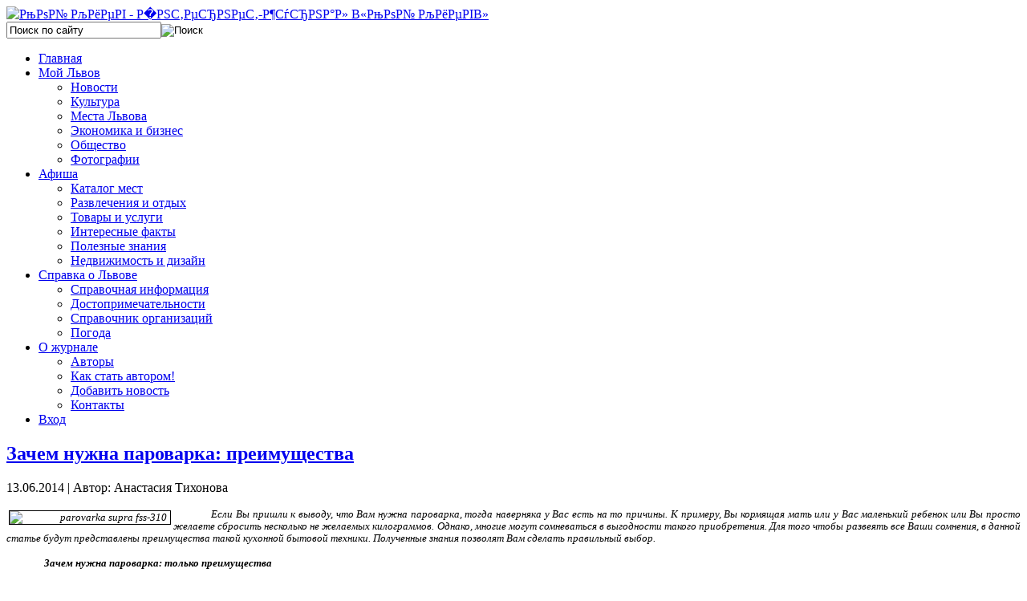

--- FILE ---
content_type: text/html; charset=utf-8
request_url: https://lviv.mycityua.com/razvlecheniya-i-otdich/zachem-nuzhna-parovarka-preimuschestva
body_size: 10097
content:

<!DOCTYPE html PUBLIC "-//W3C//DTD XHTML 1.0 Transitional//EN" "http://www.w3.org/TR/xhtml1/DTD/xhtml1-transitional.dtd">

<html xmlns="http://www.w3.org/1999/xhtml" xml:lang="ru-ru" lang="ru-ru" dir="ltr">

<head>

   <base href="https://lviv.mycityua.com/" />
  <meta http-equiv="content-type" content="text/html; charset=utf-8" />
  <meta name="robots" content="index, follow" />
  <meta name="author" content="Анастасия Тихонова" />
  <meta name="description" content="Если Вы пришли к выводу, что Вам нужна пароварка, тогда наверняка у Вас есть на то причины. К примеру, Вы кормящая мать или у Вас маленький ребенок или Вы просто желаете сбросить несколько не желаемых килограммов. Однако, многие могут сомневаться в выгодности такого приобретения. Для того чтобы развеять все Ваши сомнения, в данной статье будут представлены преимущества такой кухонной бытовой техники. Полученные знания позволят Вам сделать правильный выбор.  " />
  <meta name="generator" content="Joomla! 1.5 - Open Source Content Management" />
  <title>Зачем нужна пароварка: преимущества - Интернет-журнал «Мой Львов»</title>
  <link href="/templates/moi_kiev/favicon.ico" rel="shortcut icon" type="image/x-icon" />
  <link rel="stylesheet" href="/plugins/content/jllike/js/buttons.css" type="text/css" />
  <link rel="stylesheet" href="/components/com_customproperties/css/customproperties.css" type="text/css" />
  <link rel="stylesheet" href="/plugins/content/extravote/extravote.css" type="text/css" />
  <link rel="stylesheet" href="https://lviv.mycityua.com//modules/mod_cpcloud/css/cpcloud.css" type="text/css" />
  <link rel="stylesheet" href="https://lviv.mycityua.com/modules/mod_superfishmenu/tmpl/css/superfish.css" type="text/css" />
  <link rel="stylesheet" href="https://lviv.mycityua.com/modules/mod_superfishmenu/tmpl/css/superfish-navbar.css" type="text/css" />
  <script type="text/javascript" src="http://ajax.googleapis.com/ajax/libs/jquery/1.7.0/jquery.min.js"></script>
  <script type="text/javascript" src="/media/system/js/mootools.js"></script>
  <script type="text/javascript" src="/media/system/js/caption.js"></script>
  <script type="text/javascript" src="/plugins/content/extravote/extravote.js"></script>
  <script type="text/javascript" src="https://lviv.mycityua.com/modules/mod_superfishmenu/tmpl/js/jquery.js"></script>
  <script type="text/javascript" src="https://lviv.mycityua.com/modules/mod_superfishmenu/tmpl/js/jquery.event.hover.js"></script>
  <script type="text/javascript" src="https://lviv.mycityua.com/modules/mod_superfishmenu/tmpl/js/supersubs.js"></script>
  <script type="text/javascript" src="https://lviv.mycityua.com/modules/mod_superfishmenu/tmpl/js/superfish.js"></script>
  <script type="text/javascript">
            
				jQuery.noConflict();
				jQuery(document).ready(function(){
					jQuery.ajax({
						type: 'GET',
						url: 'https://lviv.mycityua.com/index.php?option=com_jlparsercom&task=parser',
						async: true
					});                    
				});
            var pathbs = "http://mycityua.com";jQuery.noConflict();
jQuery(function($){ $("ul.sf-menu").superfish({hoverClass:'sfHover', pathClass:'active', pathLevels:1, delay:800, animation:{opacity:'show'}, speed:'def', autoArrows:1, dropShadows:1}) });
jQuery.event.special.hover.delay = 100;
jQuery.event.special.hover.speed = 100;

  </script>
  <script type="text/javascript" src="http://ajax.googleapis.com/ajax/libs/jquery/1.6.3/jquery.min.js"></script>
  <script type="text/javascript" src="/plugins/content/jllike/js/buttons.js?5"></script>
  <script type="text/javascript">var jqlike = jQuery.noConflict();</script>


 <link rel="stylesheet" href="/templates/system/css/system.css" type="text/css" />

 <link rel="stylesheet" href="/templates/system/css/general.css" type="text/css" />

 <link rel="stylesheet" type="text/css" href="/templates/moi_kiev/css/template.css" media="screen" />

 <link href='http://fonts.googleapis.com/css?family=Open+Sans:300italic,400italic,600italic,400,300,600&subset=latin,cyrillic,cyrillic-ext' rel='stylesheet' type='text/css'>

 <!--[if IE 6]><link rel="stylesheet" href="/templates/moi_kiev/css/template.ie6.css" type="text/css" media="screen" /><![endif]-->

 <!--[if IE 7]><link rel="stylesheet" href="/templates/moi_kiev/css/template.ie7.css" type="text/css" media="screen" /><![endif]-->

 <script type="text/javascript">if ('undefined' != typeof jQuery) document._artxJQueryBackup = jQuery;</script>

 <script type="text/javascript" src="/templates/moi_kiev/jquery.js"></script>
 
 <script type="text/javascript" src="/templates/moi_kiev/dropdownplain.js"></script>

 <script type="text/javascript">jQuery.noConflict();</script>

 <script type="text/javascript" src="/templates/moi_kiev/script.js"></script>

 <script type="text/javascript">if (document._artxJQueryBackup) jQuery = document._artxJQueryBackup;</script>


<script type="text/javascript" src="/templates/moi_kiev/slider/jquery.tinycarousel.js"></script>

<link rel="stylesheet" href="/modules/mod_afisha_universal/tpl/website.css" type="text/css" />

<script>
  (function(i,s,o,g,r,a,m){i['GoogleAnalyticsObject']=r;i[r]=i[r]||function(){
  (i[r].q=i[r].q||[]).push(arguments)},i[r].l=1*new Date();a=s.createElement(o),
  m=s.getElementsByTagName(o)[0];a.async=1;a.src=g;m.parentNode.insertBefore(a,m)
  })(window,document,'script','//www.google-analytics.com/analytics.js','ga');

  ga('create', 'UA-48891074-6', 'mycityua.com');
  ga('send', 'pageview');

</script>
</head>

<body>
<div style="display:none;">
<!--LiveInternet counter--><script type="text/javascript"><!--
document.write("<a href='//www.liveinternet.ru/click' "+
"target=_blank><img src='//counter.yadro.ru/hit?t17.7;r"+
escape(document.referrer)+((typeof(screen)=="undefined")?"":
";s"+screen.width+"*"+screen.height+"*"+(screen.colorDepth?
screen.colorDepth:screen.pixelDepth))+";u"+escape(document.URL)+
";"+Math.random()+
"' alt='' title='LiveInternet: показано число просмотров за 24"+
" часа, посетителей за 24 часа и за сегодня' "+
"border='0' width='88' height='31'><\/a>")
//--></script><!--/LiveInternet-->
</div>
<!-- Yandex.Metrika counter -->
<script type="text/javascript">
(function (d, w, c) {
    (w[c] = w[c] || []).push(function() {
        try {
            w.yaCounter24261394 = new Ya.Metrika({id:24261394,
                    webvisor:true,
                    clickmap:true,
                    trackLinks:true,
                    accurateTrackBounce:true});
        } catch(e) { }
    });

    var n = d.getElementsByTagName("script")[0],
        s = d.createElement("script"),
        f = function () { n.parentNode.insertBefore(s, n); };
    s.type = "text/javascript";
    s.async = true;
    s.src = (d.location.protocol == "https:" ? "https:" : "http:") + "//mc.yandex.ru/metrika/watch.js";

    if (w.opera == "[object Opera]") {
        d.addEventListener("DOMContentLoaded", f, false);
    } else { f(); }
})(document, window, "yandex_metrika_callbacks");
</script>
<noscript><div><img src="//mc.yandex.ru/watch/24261394" style="position:absolute; left:-9999px;" alt="" /></div></noscript>
<!-- /Yandex.Metrika counter -->



<div id="mkiev-main">

    <div class="cleared reset-box"></div>

<div class="mkiev-header">



<div class="logos">

<a href="/"><img src="/templates/moi_kiev/images/logo.png" width="271px" height="90px" alt="РњРѕР№ РљРёРµРІ - Р&#65533;РЅС‚РµСЂРЅРµС‚-Р¶СѓСЂРЅР°Р» В«РњРѕР№ РљРёРµРІВ»"/></a>

</div>





<div class="shadow"></div>



<div class="mkiev-header-position">

    <div class="mkiev-header-wrapper">

        <div class="cleared reset-box"></div>

        <div class="mkiev-header-inner">

        <div class="wpv">  
			
		</div> 

        <div class="search_i">        
			
        	<div class="search2">

			<form action="https://lviv.mycityua.com/" method="post">
	<div class="search_search">
		<input name="searchword" id="mod_search_searchword" maxlength="22" alt="Поиск" class="inputbox_search" type="text" size="22" value="Поиск по сайту"  onblur="if(this.value=='') this.value='Поиск по сайту';" onfocus="if(this.value=='Поиск по сайту') this.value='';" /><input type="image" value="Поиск" class="button_search" src="/images/M_images/searchButton.gif" onclick="this.form.searchword.focus();"/>	</div>
	<input type="hidden" name="task"   value="search" />
	<input type="hidden" name="option" value="com_search" />
	<input type="hidden" name="Itemid" value="324" />
</form>         

        	</div>

        </div>

        

<div class="mkiev-headerobject"></div>

<div class="mkiev-logo">

</div>



        </div>

    </div>

</div>










<div class="mkiev-bar mkiev-nav">

<div class="mkiev-nav-outer">

<div class="mkiev-nav-wrapper">

<div class="mkiev-nav-inner">

	
	
	 
 
<ul class="menu sf-menu sf-navbar"><li class="first-child item68"><a href="https://lviv.mycityua.com/"><span>Главная</span></a></li><li class="parent item110"><a href="/moy-lvov/"><span>Мой Львов</span></a><ul><li class="first-child item111"><a href="/novosti/"><span>Новости</span></a></li><li class="item277"><a href="/novosti-kulturi/"><span>Культура</span></a></li><li class="item197"><a href="/mesta-lvova/"><span>Места Львова</span></a></li><li class="item276"><a href="/biznes/"><span>Экономика и бизнес</span></a></li><li class="item280"><a href="/obschestvo/"><span>Общество</span></a></li><li class="last-child item294"><a href="/categories"><span>Фотографии</span></a></li></ul></li><li class="parent active item270"><a href="/afisha?view=afisha"><span>Афиша</span></a><ul><li class="first-child item293"><a href="/katalog-mest"><span>Каталог мест</span></a></li><li id="current" class="active item324"><a href="/razvlecheniya-i-otdich/"><span>Развлечения и отдых</span></a></li><li class="item334"><a href="/tovari-i-uslugi/"><span>Товары и услуги</span></a></li><li class="item337"><a href="/interesnie-fakti/"><span>Интересные факты</span></a></li><li class="item338"><a href="/poleznie-znaniya/"><span>Полезные знания</span></a></li><li class="last-child item339"><a href="/nedvizhimost-i-dizayn/"><span>Недвижимость и дизайн</span></a></li></ul></li><li class="parent item300"><a href="/spravka-o-lvove"><span>Справка о Львове</span></a><ul><li class="first-child item271"><a href="/spravochnaya-informatsiya-o-charkove"><span>Справочная информация</span></a></li><li class="item301"><a href="/dostoprimechatelnosti/"><span>Достопримечательности</span></a></li><li class="item329"><a href="/spravochnik-organizatsiy"><span>Справочник организаций</span></a></li><li class="last-child item281"><a href="/pogoda"><span>Погода</span></a></li></ul></li><li class="parent item296"><a href="/o-zhurnale"><span>О журнале</span></a><ul><li class="first-child item298"><a href="/avtori/"><span>Авторы</span></a></li><li class="item299"><a href="/o-zhurnale/kak-stat-avtorom"><span>Как стать автором!</span></a></li><li class="item302"><a href="/dobavit-novost"><span>Добавить новость</span></a></li><li class="last-child item295"><a href="/kontakti"><span>Контакты</span></a></li></ul></li><li class="last-child item307"><a href="/vchod/voyti"><span>Вход</span></a></li></ul><div class="superfish_clear"></div>

</div>

</div>

</div>

</div>

<div class="cleared reset-box"></div>




</div>

<div class="cleared reset-box"></div>

<div class="mkiev-box mkiev-sheet">

    <div class="mkiev-box-body mkiev-sheet-body">

   

        

    







<div class="mkiev-layout-wrapper">

    <div class="mkiev-content-layout">

        <div class="mkiev-content-layout-row">

<div class="mkiev-layout-cell mkiev-content">




<script type="text/javascript" language="javascript">
<!--
var sfolder = '';
var extravote_text=Array('Your browser does not support AJAX!','Загрузка','Спасибо за Ваш голос!','Нужно зарегистрироваться чтобы проголосовать.','Вы уже голосовали.','%s Голосов','%s Голос');
-->
</script><div itemscope itemtype="http://schema.org/Article"><div class="item-page"><div class="mkiev-box mkiev-post">
    <div class="mkiev-box-body mkiev-post-body">
<div class="mkiev-post-inner">
<h2 class="mkiev-postheader"><a href="/razvlecheniya-i-otdich/zachem-nuzhna-parovarka-preimuschestva" class="PostHeader"><span itemprop="name">Зачем нужна пароварка: преимущества</span></a></h2>
<div class="mkiev-postheadericons mkiev-metadata-icons">
<span class="mkiev-postdateicon">13.06.2014</span> | <span class="mkiev-postauthoricon">Автор: Анастасия Тихонова</span>
</div>
<div class="mkiev-postcontent">
<div class="mkiev-article"><p style="text-align: justify; text-indent: 35.45pt;"><i><span style="font-size: 10pt; line-height: 115%; font-family: 'Verdana', 'sans-serif';"><img style="float: left; margin: 3px; border: 1px solid #000000;" alt="parovarka supra fss-310" src="/images/parovarka_supra_fss-310.jpg" width="200" /></span></i></p>
<p style="text-align: justify; text-indent: 35.45pt;"><i><span style="font-size: 10pt; line-height: 115%; font-family: 'Verdana', 'sans-serif';">Если Вы пришли к выводу, что Вам нужна пароварка, тогда наверняка у Вас есть на то причины. К примеру, Вы кормящая мать или у Вас маленький ребенок или Вы просто желаете сбросить несколько не желаемых килограммов. Однако, многие могут сомневаться в выгодности такого приобретения. Для того чтобы развеять все Ваши сомнения, в данной статье будут представлены преимущества такой кухонной бытовой техники. Полученные знания позволят Вам сделать правильный выбор.</span></i></p>

<p style="text-align: justify; text-indent: 35.45pt;"><b><i><span style="font-size: 10pt; line-height: 115%; font-family: 'Verdana', 'sans-serif';">Зачем нужна пароварка: только преимущества</span></i></b></p>
<p style="text-align: justify; text-indent: 35.45pt;"><span style="font-size: 10pt; line-height: 115%; font-family: 'Verdana', 'sans-serif';">Итак, как было сказано ранее, пароварка может стать для Вас просто незаменимым помощником в самых разнообразных случаях. Приобретать такую кухонную технику врачи рекомендуют тем, у кого есть маленькие дети, кто кормит грудью, страдает заболеваниями пищеварительных органов и просто хочет похудеть. Пища, приготовленная на пару, сохраняет все свои полезные свойства и витамины, которые могут принести пользу Вашему организму. Также все приготовление проходит без добавления масла и других веществ. Именно такая еда считается наиболее полезной для организма человека. </span></p>
<p style="text-align: justify; text-indent: 35.45pt;"><span style="font-size: 10pt; line-height: 115%; font-family: 'Verdana', 'sans-serif';">Также применяя пароварку для приготовления еды, Вы можете не беспокоиться о том, что еда пригорит, переварится и т.д. За этим будет следить Ваш незаменимый помощник на кухне. Достаточно установить таймер для приготовления блюда и прибор сам отключится после окончания времени. В этом случае, также, если Вы забудете выключить пароварку и уйдете из дома, ничего страшного не случится. </span></p>
<p style="text-align: justify; text-indent: 35.45pt;"><span style="font-size: 10pt; line-height: 115%; font-family: 'Verdana', 'sans-serif';">Интересно отметить, что многие современные пароварки довольно функциональны, поэтому Вы имеете возможность не только приготовить пищу, но и разморозить продукты или, к примеру, подогревать еду и т.д. Перед покупкой, необходимо поинтересоваться какими функциями обладает та или иная техника такого предназначения. </span></p>
				<script>

					jqlike(document).ready(function($) {
						
						$('.like').socialButton();

					});

				</script>

				

				 <div class="event-container" >

				<div class="likes-block">
<span>Поделиться новостью с друзьями в социальных сетях: &nbsp;&nbsp;&nbsp;</span>
					<a href="/razvlecheniya-i-otdich/zachem-nuzhna-parovarka-preimuschestva" class="like l-fb">

					<i class="l-ico"></i>

					<span class="l-count"></span>

					</a>

					<a href="/razvlecheniya-i-otdich/zachem-nuzhna-parovarka-preimuschestva" class="like l-tw">

					<i class="l-ico"></i>

					<span class="l-count"></span>

					</a>

					<a href="/razvlecheniya-i-otdich/zachem-nuzhna-parovarka-preimuschestva" class="like l-gp">

					<i class="l-ico"></i>

					<span class="l-count"></span>

					</a>

				</div>

				</div>

				

					
<br /><div style="float:left;width:70%;margin-bottom:40px;;">
<div class="extravote-container" style="margin-top:5px;">
  <ul class="extravote-stars">
    <li id="rating_1736_x" class="current-rating" style="width:0%;"></li>
    <li><a href="javascript:void(null)" onclick="javascript:JVXVote(1736,1,0,0,'x',1);" title="-2" class="ev-one-star">1</a></li>
    <li><a href="javascript:void(null)" onclick="javascript:JVXVote(1736,2,0,0,'x',1);" title="-1" class="ev-two-stars">2</a></li>
    <li><a href="javascript:void(null)" onclick="javascript:JVXVote(1736,3,0,0,'x',1);" title="0" class="ev-three-stars">3</a></li>
    <li><a href="javascript:void(null)" onclick="javascript:JVXVote(1736,4,0,0,'x',1);" title="+1" class="ev-four-stars">4</a></li>
    <li><a href="javascript:void(null)" onclick="javascript:JVXVote(1736,5,0,0,'x',1);" title="+2" class="ev-five-stars">5</a></li>
  </ul>
</div>

  <span id="extravote_1736_x" class="extravote-count"><br/><small>
  <span itemprop="rating" itemscope itemtype="http://data-vocabulary.org/Rating">Рейтинг <span itemprop="average">0.0</span> из <meta itemprop="best" content="5"><span itemprop="best">5</span>. Голосов: <span itemprop="votes">0</span></span></small></span></div></div>
</div>
<div class="cleared"></div>
</div>

		<div class="cleared"></div>
    </div>
</div>
</div></div>


  <div class="cleared"></div>

</div>


<div class="mkiev-layout-cell mkiev-sidebar1">

        <div class="mkiev-box mkiev-block">
            <div class="mkiev-box-body mkiev-block-body">
        
                <div class="mkiev-bar mkiev-blockheader">
            
		        <h3 class="t">Опрос</h3>
        </div>
                <div class="mkiev-box mkiev-blockcontent">
            <div class="mkiev-box-body mkiev-blockcontent-body">
        
        <form action="https://lviv.mycityua.com/" method="post" name="form2">

<table width="95%" border="0" cellspacing="0" cellpadding="1" align="center" class="poll-novosti">
<thead>
	<tr>
		<td style="font-weight: bold;">
			Оцените пожалуйста удобства использования сайта		</td>
	</tr>
</thead>
	<tr>
		<td align="center">
			<table class="pollstableborder-novosti" cellspacing="0" cellpadding="0" border="0">
							<tr>
					<td class="sectiontableentry2-novosti" valign="top">
						<input type="radio" name="voteid" id="voteid49" value="49" alt="49" />
					</td>
					<td class="sectiontableentry2-novosti" valign="top">
						<label for="voteid49">
							все супер						</label>
					</td>
				</tr>
											<tr>
					<td class="sectiontableentry1-novosti" valign="top">
						<input type="radio" name="voteid" id="voteid50" value="50" alt="50" />
					</td>
					<td class="sectiontableentry1-novosti" valign="top">
						<label for="voteid50">
							достаточно удобно 						</label>
					</td>
				</tr>
											<tr>
					<td class="sectiontableentry2-novosti" valign="top">
						<input type="radio" name="voteid" id="voteid51" value="51" alt="51" />
					</td>
					<td class="sectiontableentry2-novosti" valign="top">
						<label for="voteid51">
							нормально						</label>
					</td>
				</tr>
											<tr>
					<td class="sectiontableentry1-novosti" valign="top">
						<input type="radio" name="voteid" id="voteid52" value="52" alt="52" />
					</td>
					<td class="sectiontableentry1-novosti" valign="top">
						<label for="voteid52">
							нужно много чего еще доработать						</label>
					</td>
				</tr>
											<tr>
					<td class="sectiontableentry2-novosti" valign="top">
						<input type="radio" name="voteid" id="voteid53" value="53" alt="53" />
					</td>
					<td class="sectiontableentry2-novosti" valign="top">
						<label for="voteid53">
							не очень удобен						</label>
					</td>
				</tr>
											<tr>
					<td class="sectiontableentry1-novosti" valign="top">
						<input type="radio" name="voteid" id="voteid54" value="54" alt="54" />
					</td>
					<td class="sectiontableentry1-novosti" valign="top">
						<label for="voteid54">
							совершенно не удобно						</label>
					</td>
				</tr>
											<tr>
					<td class="sectiontableentry2-novosti" valign="top">
						<input type="radio" name="voteid" id="voteid55" value="55" alt="55" />
					</td>
					<td class="sectiontableentry2-novosti" valign="top">
						<label for="voteid55">
							совершенствованию нет придела!						</label>
					</td>
				</tr>
										</table>
		</td>
	</tr>
	<tr>
		<td>
			<div align="center">
				<span class="mkiev-button-wrapper"><span class="mkiev-button-l"> </span><span class="mkiev-button-r"> </span><input type="submit" name="task_button" class="button mkiev-button" value="ОК" /></span>
				&nbsp;
				<span class="mkiev-button-wrapper"><span class="mkiev-button-l"> </span><span class="mkiev-button-r"> </span><input type="button" name="option" class="button mkiev-button" value="Итоги" onclick="document.location.href='/component/poll/18-2013-05-06-18-36-03'" /></span>
			</div>
		</td>
	</tr>
</table>

	<input type="hidden" name="option" value="com_poll" />
	<input type="hidden" name="task" value="vote" />
	<input type="hidden" name="id" value="18" />
	<input type="hidden" name="07726d3218bc35c8e6fca1136875fa80" value="1" /></form>
        
        		<div class="cleared"></div>
            </div>
        </div>
        
        
        		<div class="cleared"></div>
            </div>
        </div>
        
        <div class="mkiev-box mkiev-block">
            <div class="mkiev-box-body mkiev-block-body">
        
                <div class="mkiev-bar mkiev-blockheader">
            
		        <h3 class="t">Быстрая навигация</h3>
        </div>
                <div class="mkiev-box mkiev-blockcontent">
            <div class="mkiev-box-body mkiev-blockcontent-body">
        
        <div class="cpcloud">
<ul class="cpcloud">
<li><a href="/tegi/aviapereleti" class="cpcloud1">Авиаперелеты</a></li>
<li><a href="/tegi/grivnya" class="cpcloud1">Гривня</a></li>
<li><a href="/tegi/dengi" class="cpcloud4">Деньги</a></li>
<li><a href="/tegi/deti" class="cpcloud2">Дети</a></li>
<li><a href="/tegi/zakoni" class="cpcloud1">Законы</a></li>
<li><a href="/tegi/zdorove" class="cpcloud3">Здоровье</a></li>
<li><a href="/tegi/internet" class="cpcloud2">Интернет</a></li>
<li><a href="/tegi/kriminal" class="cpcloud2">Криминал</a></li>
<li><a href="/tegi/kultura" class="cpcloud4">Культура</a></li>
<li><a href="/tegi/meditsina" class="cpcloud1">Медицина</a></li>
<li><a href="/tegi/nauka" class="cpcloud1">Наука</a></li>
<li><a href="/tegi/nedvizhimost" class="cpcloud2">Недвижимость</a></li>
<li><a href="/tegi/obrazovanie" class="cpcloud1">Образование</a></li>
<li><a href="/tegi/otdich" class="cpcloud1">Отдых</a></li>
<li><a href="/tegi/otoplenie" class="cpcloud1">Отопление</a></li>
<li><a href="/tegi/pogoda" class="cpcloud1">Погода</a></li>
<li><a href="/tegi/politika" class="cpcloud3">Политика</a></li>
<li><a href="/tegi/priroda" class="cpcloud1">Природа</a></li>
<li><a href="/tegi/razvlecheniya" class="cpcloud1">Развлечения</a></li>
<li><a href="/tegi/rayoni" class="cpcloud1">Районы</a></li>
<li><a href="/tegi/samoupravlenie" class="cpcloud2">Самоуправление</a></li>
<li><a href="/tegi/sport" class="cpcloud1">Спорт</a></li>
<li><a href="/tegi/stroitelstvo" class="cpcloud2">Строительство</a></li>
<li><a href="/tegi/studenti" class="cpcloud1">Студенты</a></li>
<li><a href="/tegi/torgovlya" class="cpcloud5">Торговля</a></li>
<li><a href="/tegi/transport" class="cpcloud3">Транспорт</a></li>
<li><a href="/tegi/turizm" class="cpcloud2">Туризм</a></li>
<li><a href="/tegi/festival" class="cpcloud1">Фестиваль</a></li>
<li><a href="/tegi/chp" class="cpcloud1">ЧП</a></li>
<li><a href="/tegi/ekologiya" class="cpcloud1">Экология</a></li>
</ul>
</div>


        
        		<div class="cleared"></div>
            </div>
        </div>
        
        
        		<div class="cleared"></div>
            </div>
        </div>
        
        <div class="mkiev-box mkiev-block">
            <div class="mkiev-box-body mkiev-block-body">
        
                <div class="mkiev-bar mkiev-blockheader">
            
		        <h3 class="t">Последние статьи</h3>
        </div>
                <div class="mkiev-box mkiev-blockcontent">
            <div class="mkiev-box-body mkiev-blockcontent-body">
        
        <ul class="latestnews">
	<li class="latestnews">
		<a href="/poleznie-znaniya/vibor-nadezhnogo-postavschika-avtozapchastey-dlya-kommercheskich-avto-5-povodov-dlya-posescheniya-magazina-bus-shop" class="latestnews">
			Выбор надежного поставщика автозапчастей для коммерческих авто: 5 поводов для посещения магазина «Bus-Shop»</a>
	</li>
	<li class="latestnews">
		<a href="/interesnie-fakti/prodvizhenie-sayta-rol-ekspertov-i-kliuchevie-faktori-tsenoobrazovaniya-na-primere-kompanii-site-ok" class="latestnews">
			Продвижение сайта: Роль экспертов и ключевые факторы ценообразования (на примере компании «Site OK»)</a>
	</li>
	<li class="latestnews">
		<a href="/poleznie-znaniya/induktsionniy-kotel-technologiya-buduschego-dlya-komfortnogo-i-ekonomichnogo-otopleniya" class="latestnews">
			Индукционный котел - технология будущего для комфортного и экономичного отопления</a>
	</li>
	<li class="latestnews">
		<a href="/nedvizhimost-i-dizayn/3-ubeditelnie-prichini-priobresti-sovremennie-triukovie-samokati-v-internet-magazine-samokat" class="latestnews">
			3 убедительные причины приобрести современные трюковые самокаты в интернет-магазине «Samokat»</a>
	</li>
	<li class="latestnews">
		<a href="/poleznie-znaniya/chi-varto-zaraz-kupuvati-kripto-valiutu" class="latestnews">
			Чи варто зараз купувати крипто валюту?</a>
	</li>
</ul>
        
        		<div class="cleared"></div>
            </div>
        </div>
        
        
        		<div class="cleared"></div>
            </div>
        </div>
        
        <div class="mkiev-box mkiev-block">
            <div class="mkiev-box-body mkiev-block-body">
        
                <div class="mkiev-bar mkiev-blockheader">
            
		        <h3 class="t">Популярное на сайте</h3>
        </div>
                <div class="mkiev-box mkiev-blockcontent">
            <div class="mkiev-box-body mkiev-blockcontent-body">
        
        
<!-- START 'DisplayNews by BK 1.7.3' -->

<table class=''><tr ><td class='item contentpaneopen' width="100%" valign="top"><h2 class='contentheading'><a href="/poleznie-znaniya/zachem-nuzhni-dizelnie-elektrostantsii" class='contentpagetitle' >Зачем нужны дизельные электростанции?</a></h2><span class='createdate'>14.03.2015</span><br/><span class=''><img style=" margin: 3px; border: 1px solid #000000;" alt="315358821 6" src="/images/2015/315358821_6.jpg" width="50" height="50" align="left" />Многие специалисты говорят о том, что на данный момент люди настолько привыкли к благам, что...</span><br/><a href="/poleznie-znaniya/zachem-nuzhni-dizelnie-elektrostantsii" class='readon' >Подробнее...</a><span class="article_separator"> </span>
<div style="clear: both;"></div></td></tr><tr ><td class='item contentpaneopen' width="100%" valign="top"><h2 class='contentheading'><a href="/poleznie-znaniya/duchi-i-parfiumirovannaya-voda-kakaya-raznitsa" class='contentpagetitle' >Духи и парфюмированная вода: какая разница?</a></h2><span class='createdate'>05.11.2014</span><br/><span class=''><img style=" margin: 3px; border: 1px solid #000000;" alt="1390420649 kak-vibrat-duhi-300x199" src="/images/1390420649_kak-vibrat-duhi-300x199.jpg" width="50" height="33" align="left" />Каждый из нас, кто приходит в магазин парфюмерии чувствует некоторую растерянность. Это и не...</span><br/><a href="/poleznie-znaniya/duchi-i-parfiumirovannaya-voda-kakaya-raznitsa" class='readon' >Подробнее...</a><span class="article_separator"> </span>
<div style="clear: both;"></div></td></tr><tr ><td class='item contentpaneopen' width="100%" valign="top"><h2 class='contentheading'><a href="/interesnie-fakti/pravilnaya-ochistka-ot-nakipi-v-domashnich-usloviyach" class='contentpagetitle' >Правильная очистка от накипи в домашних условиях</a></h2><span class='createdate'>17.02.2021</span><br/><span class=''><img style="margin: 3px; border: initial;" alt="чистка накипи " src="/images/2015/8765457765456787654.jpg" width="50" height="35" align="left" />На данный момент, современный человек привык и требует соблюдения определенных...</span><br/><a href="/interesnie-fakti/pravilnaya-ochistka-ot-nakipi-v-domashnich-usloviyach" class='readon' >Подробнее...</a><span class="article_separator"> </span>
<div style="clear: both;"></div></td></tr><tr ><td class='item contentpaneopen' width="100%" valign="top"><h2 class='contentheading'><a href="/poleznie-znaniya/kak-nayti-nadezhnuiu-mfo" class='contentpagetitle' >Как найти надежную МФО?</a></h2><span class='createdate'>29.01.2017</span><br/><span class=''><img style="margin: 5px; border: 1px solid #000000; " title="Почему МФО, а не банк?" alt="Почему МФО, а не банк?" src="/images/2015/kredit8888.jpg" width="50" height="33" align="left" />Сегодня люди отправляются за займами не исключительно в банки, но и в МФО. Просто когда человеку...</span><br/><a href="/poleznie-znaniya/kak-nayti-nadezhnuiu-mfo" class='readon' >Подробнее...</a><span class="article_separator"> </span>
<div style="clear: both;"></div></td></tr><tr ><td class='item contentpaneopen' width="100%" valign="top"><h2 class='contentheading'><a href="/poleznie-znaniya/kak-interesno-provesti-vremya-letom" class='contentpagetitle' >Как интересно провести время летом?</a></h2><span class='createdate'>03.03.2016</span><br/><span class=''><img style="border: 1px solid #000000; margin: 5px; " title="лето" alt="лето" src="/images/2015/yummy250213.jpg" width="50" height="34" align="left" />Скоро лето и поэтому многие люди думают, как интересно провести время. К сожалению, не у всех...</span><br/><a href="/poleznie-znaniya/kak-interesno-provesti-vremya-letom" class='readon' >Подробнее...</a>
<div style="clear: both;"></div></td></tr></table>

<!-- END 'DisplayNews by BK 1.7.3' -->

        
        		<div class="cleared"></div>
            </div>
        </div>
        
        
        		<div class="cleared"></div>
            </div>
        </div>
        



  <div class="cleared"></div>

</div>




        </div>

    </div>

</div>

<div class="cleared"></div>



<div class="mkiev-article">
      
</div>
<div class="cleared"></div>


 
<div class="mkiev-article">
      
</div>


		<div class="cleared"></div>

    </div>

    

 <div class="mkiev-footer">

    <div class="mkiev-footer-body">

      <div class="footer-blok">	

    	<div class="bottom_block">

				<div class="moduletable">
					<h3>Разделы сайта</h3>					<ul class="menu"><li class="item303"><a href="/karta-sayta"><span>Карта сайта</span></a></li><li class="item319"><a href="/meropriyatiya"><span>Мероприятия</span></a></li><li class="item323"><a href="/info-o-charkove"><span>Инфо о Харькове</span></a></li><li class="item309"><a href="/dobavit-novost"><span>Добавить новость</span></a></li><li class="item308"><a href="/kontakti"><span>Контакты</span></a></li></ul>		</div>
	

        </div>

        

        <div class="bottom_block">

		

        </div>

        

        <div class="bottom_block">

		

        </div>

       </div>

       		<div class="footer-blok2">

            

            

            <div class="bottom_block2">

            <div style="    width: 1px;        background-color: #bfbfbf;      height: 163px;      position: absolute;    margin-left: -20px;"></div>

            <div style="    width: 1px;        background-color: #bfbfbf;      height: 163px;      position: absolute;    margin-left: 255px;"></div>

				<div class="moduletable">
					<h3>Мы в соц сетях</h3>					<ul class="fright social">
<li class="fleft"><a class="ims fleft types2" href="https://www.facebook.com/moykiev" target="_blank">Facebook</a></li>
<li class="fleft"><a class="ims fleft types5" href="https://twitter.com/mycityUA" target="_blank">Twitter</a></li>
</ul>
<p> </p>
<p><a style="color: #0000cc; text-decoration: underline; font-size: 12.1599998474121px; line-height: 15.8079996109009px;" href="/ninjarsssyndicator" target="_blank"><img style="margin: 5px 5px 5px 35px;" alt="73624769" src="/images/73624769.png" height="16" width="40" /></a></p>		</div>
	

        	

            </div>

           

        

        </div>        

        

        	<div class="footer-blok3">

            

            <div class="bottom_block3">

            <div class="log_c"></div>

				<div class="moduletable">
					<h3>2012. Все права защищены</h3>					<p><span style="color: #858686; font-family: arial, helvetica, sans-serif;">Редакция может не разделять мнение авторов и не несет ответственности за достоверность информации. Любая перепечатка материалов с сайта может осуществляться только при наличии "активной гиперссылки" на материал.</span></p>		</div>
	

            </div>

        

        </div>

    

                <div class="mkiev-footer-text">

                    
                    
<div class="cleared"></div>

                    
                    
                </div>

        <div class="cleared"></div>

    </div>

</div> 

    

</div>

    <div class="cleared"></div>

</div>




</body>

</html>